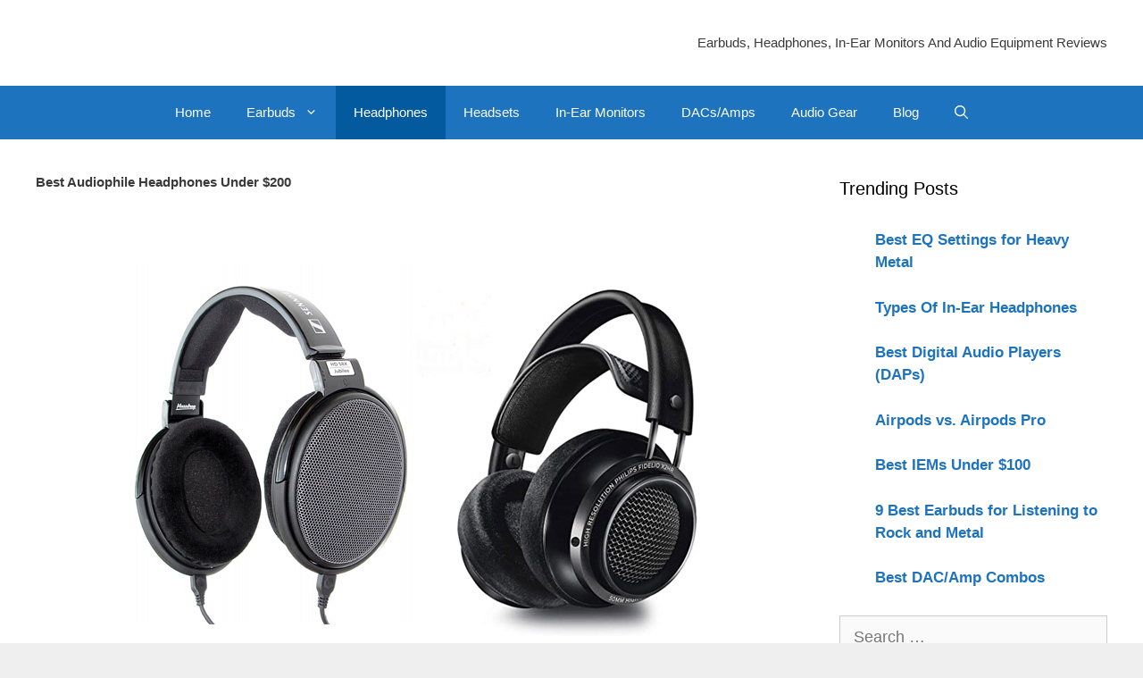

--- FILE ---
content_type: text/html; charset=UTF-8
request_url: https://wearableinear.com/best-audiophile-headphones-under-200/
body_size: 20935
content:
<!DOCTYPE html><html lang="en-US"><head><meta charset="UTF-8"><meta name='robots' content='index, follow, max-image-preview:large, max-snippet:-1, max-video-preview:-1' /><meta name="viewport" content="width=device-width, initial-scale=1"> <!-- This site is optimized with the Yoast SEO plugin v24.5 - https://yoast.com/wordpress/plugins/seo/ --><title>Best Audiophile Headphones Under $200</title><meta name="description" content="Find out the best open-back and closed-back audiophile grade headphones from different brands in the sub $200 price range." /><link rel="canonical" href="https://wearableinear.com/best-audiophile-headphones-under-200/" /><meta property="og:locale" content="en_US" /><meta property="og:type" content="article" /><meta property="og:title" content="Best Audiophile Headphones Under $200" /><meta property="og:description" content="Find out the best open-back and closed-back audiophile grade headphones from different brands in the sub $200 price range." /><meta property="og:url" content="https://wearableinear.com/best-audiophile-headphones-under-200/" /><meta property="og:site_name" content="Wearable In Ear" /><meta property="article:publisher" content="https://www.facebook.com/Wearableinear" /><meta property="article:published_time" content="2021-01-24T15:28:57+00:00" /><meta property="article:modified_time" content="2021-01-24T15:39:44+00:00" /><meta property="og:image" content="https://wearableinear.com/wp-content/uploads/2021/01/3.jpg" /><meta property="og:image:width" content="750" /><meta property="og:image:height" content="500" /><meta property="og:image:type" content="image/jpeg" /><meta name="author" content="Stephen Menor" /><meta name="twitter:card" content="summary_large_image" /><meta name="twitter:label1" content="Written by" /><meta name="twitter:data1" content="Stephen Menor" /><meta name="twitter:label2" content="Est. reading time" /><meta name="twitter:data2" content="12 minutes" /> <script type="application/ld+json" class="yoast-schema-graph">{"@context":"https://schema.org","@graph":[{"@type":"Article","@id":"https://wearableinear.com/best-audiophile-headphones-under-200/#article","isPartOf":{"@id":"https://wearableinear.com/best-audiophile-headphones-under-200/"},"author":{"name":"Stephen Menor","@id":"https://wearableinear.com/#/schema/person/c6c06ee724bd1e345461503226f5db11"},"headline":"Best Audiophile Headphones Under $200","datePublished":"2021-01-24T15:28:57+00:00","dateModified":"2021-01-24T15:39:44+00:00","mainEntityOfPage":{"@id":"https://wearableinear.com/best-audiophile-headphones-under-200/"},"wordCount":2393,"commentCount":0,"publisher":{"@id":"https://wearableinear.com/#organization"},"image":{"@id":"https://wearableinear.com/best-audiophile-headphones-under-200/#primaryimage"},"thumbnailUrl":"https://wearableinear.com/wp-content/uploads/2021/01/3.jpg","articleSection":["Headphone Reviews"],"inLanguage":"en-US","potentialAction":[{"@type":"CommentAction","name":"Comment","target":["https://wearableinear.com/best-audiophile-headphones-under-200/#respond"]}]},{"@type":"WebPage","@id":"https://wearableinear.com/best-audiophile-headphones-under-200/","url":"https://wearableinear.com/best-audiophile-headphones-under-200/","name":"Best Audiophile Headphones Under $200","isPartOf":{"@id":"https://wearableinear.com/#website"},"primaryImageOfPage":{"@id":"https://wearableinear.com/best-audiophile-headphones-under-200/#primaryimage"},"image":{"@id":"https://wearableinear.com/best-audiophile-headphones-under-200/#primaryimage"},"thumbnailUrl":"https://wearableinear.com/wp-content/uploads/2021/01/3.jpg","datePublished":"2021-01-24T15:28:57+00:00","dateModified":"2021-01-24T15:39:44+00:00","description":"Find out the best open-back and closed-back audiophile grade headphones from different brands in the sub $200 price range.","breadcrumb":{"@id":"https://wearableinear.com/best-audiophile-headphones-under-200/#breadcrumb"},"inLanguage":"en-US","potentialAction":[{"@type":"ReadAction","target":["https://wearableinear.com/best-audiophile-headphones-under-200/"]}]},{"@type":"ImageObject","inLanguage":"en-US","@id":"https://wearableinear.com/best-audiophile-headphones-under-200/#primaryimage","url":"https://wearableinear.com/wp-content/uploads/2021/01/3.jpg","contentUrl":"https://wearableinear.com/wp-content/uploads/2021/01/3.jpg","width":750,"height":500},{"@type":"BreadcrumbList","@id":"https://wearableinear.com/best-audiophile-headphones-under-200/#breadcrumb","itemListElement":[{"@type":"ListItem","position":1,"name":"Home","item":"https://wearableinear.com/"},{"@type":"ListItem","position":2,"name":"Best Audiophile Headphones Under $200"}]},{"@type":"WebSite","@id":"https://wearableinear.com/#website","url":"https://wearableinear.com/","name":"Wearable In Ear","description":"Earbuds, Headphones, In-ear Monitors and Audio Equipment Reviews","publisher":{"@id":"https://wearableinear.com/#organization"},"potentialAction":[{"@type":"SearchAction","target":{"@type":"EntryPoint","urlTemplate":"https://wearableinear.com/?s={search_term_string}"},"query-input":{"@type":"PropertyValueSpecification","valueRequired":true,"valueName":"search_term_string"}}],"inLanguage":"en-US"},{"@type":"Organization","@id":"https://wearableinear.com/#organization","name":"Wearable In Ear","url":"https://wearableinear.com/","logo":{"@type":"ImageObject","inLanguage":"en-US","@id":"https://wearableinear.com/#/schema/logo/image/","url":"https://wearableinear.com/wp-content/uploads/2024/04/302489933_498155008984154_974002834048293855_n.jpg","contentUrl":"https://wearableinear.com/wp-content/uploads/2024/04/302489933_498155008984154_974002834048293855_n.jpg","width":768,"height":768,"caption":"Wearable In Ear"},"image":{"@id":"https://wearableinear.com/#/schema/logo/image/"},"sameAs":["https://www.facebook.com/Wearableinear"]},{"@type":"Person","@id":"https://wearableinear.com/#/schema/person/c6c06ee724bd1e345461503226f5db11","name":"Stephen Menor","description":"Stephen is a musician, cinematographer, and headphone enthusiast who is passionate about reviewing audio equipment. He has been playing guitar for at least a decade, which introduced him to professional recording equipment such as headphones and in-ear monitors. With the help of reviews and online content, he was able to learn the ins and outs of the hobby. His goal is to give back to the community by providing quality content to help others enjoy the beautiful (and expensive) world of audio. Favorite Headphones: Sennheiser HD660s","url":"https://wearableinear.com/author/stephenm/"}]}</script> <!-- / Yoast SEO plugin. --><link rel='dns-prefetch' href='//www.googletagmanager.com' /><link rel='dns-prefetch' href='//pagead2.googlesyndication.com' /><link rel="alternate" type="application/rss+xml" title="Wearable In Ear &raquo; Feed" href="https://wearableinear.com/feed/" /><link rel="alternate" type="application/rss+xml" title="Wearable In Ear &raquo; Comments Feed" href="https://wearableinear.com/comments/feed/" /><link rel="alternate" type="application/rss+xml" title="Wearable In Ear &raquo; Best Audiophile Headphones Under $200 Comments Feed" href="https://wearableinear.com/best-audiophile-headphones-under-200/feed/" /><link rel='stylesheet' id='wp-block-library-css' href='https://wearableinear.com/wp-includes/css/dist/block-library/style.min.css' media='all' /> <style id='classic-theme-styles-inline-css'> /*! This file is auto-generated */
.wp-block-button__link{color:#fff;background-color:#32373c;border-radius:9999px;box-shadow:none;text-decoration:none;padding:calc(.667em + 2px) calc(1.333em + 2px);font-size:1.125em}.wp-block-file__button{background:#32373c;color:#fff;text-decoration:none} </style> <style id='global-styles-inline-css'> body{--wp--preset--color--black: #000000;--wp--preset--color--cyan-bluish-gray: #abb8c3;--wp--preset--color--white: #ffffff;--wp--preset--color--pale-pink: #f78da7;--wp--preset--color--vivid-red: #cf2e2e;--wp--preset--color--luminous-vivid-orange: #ff6900;--wp--preset--color--luminous-vivid-amber: #fcb900;--wp--preset--color--light-green-cyan: #7bdcb5;--wp--preset--color--vivid-green-cyan: #00d084;--wp--preset--color--pale-cyan-blue: #8ed1fc;--wp--preset--color--vivid-cyan-blue: #0693e3;--wp--preset--color--vivid-purple: #9b51e0;--wp--preset--color--contrast: var(--contrast);--wp--preset--color--contrast-2: var(--contrast-2);--wp--preset--color--contrast-3: var(--contrast-3);--wp--preset--color--base: var(--base);--wp--preset--color--base-2: var(--base-2);--wp--preset--color--base-3: var(--base-3);--wp--preset--color--accent: var(--accent);--wp--preset--gradient--vivid-cyan-blue-to-vivid-purple: linear-gradient(135deg,rgba(6,147,227,1) 0%,rgb(155,81,224) 100%);--wp--preset--gradient--light-green-cyan-to-vivid-green-cyan: linear-gradient(135deg,rgb(122,220,180) 0%,rgb(0,208,130) 100%);--wp--preset--gradient--luminous-vivid-amber-to-luminous-vivid-orange: linear-gradient(135deg,rgba(252,185,0,1) 0%,rgba(255,105,0,1) 100%);--wp--preset--gradient--luminous-vivid-orange-to-vivid-red: linear-gradient(135deg,rgba(255,105,0,1) 0%,rgb(207,46,46) 100%);--wp--preset--gradient--very-light-gray-to-cyan-bluish-gray: linear-gradient(135deg,rgb(238,238,238) 0%,rgb(169,184,195) 100%);--wp--preset--gradient--cool-to-warm-spectrum: linear-gradient(135deg,rgb(74,234,220) 0%,rgb(151,120,209) 20%,rgb(207,42,186) 40%,rgb(238,44,130) 60%,rgb(251,105,98) 80%,rgb(254,248,76) 100%);--wp--preset--gradient--blush-light-purple: linear-gradient(135deg,rgb(255,206,236) 0%,rgb(152,150,240) 100%);--wp--preset--gradient--blush-bordeaux: linear-gradient(135deg,rgb(254,205,165) 0%,rgb(254,45,45) 50%,rgb(107,0,62) 100%);--wp--preset--gradient--luminous-dusk: linear-gradient(135deg,rgb(255,203,112) 0%,rgb(199,81,192) 50%,rgb(65,88,208) 100%);--wp--preset--gradient--pale-ocean: linear-gradient(135deg,rgb(255,245,203) 0%,rgb(182,227,212) 50%,rgb(51,167,181) 100%);--wp--preset--gradient--electric-grass: linear-gradient(135deg,rgb(202,248,128) 0%,rgb(113,206,126) 100%);--wp--preset--gradient--midnight: linear-gradient(135deg,rgb(2,3,129) 0%,rgb(40,116,252) 100%);--wp--preset--font-size--small: 13px;--wp--preset--font-size--medium: 20px;--wp--preset--font-size--large: 36px;--wp--preset--font-size--x-large: 42px;--wp--preset--spacing--20: 0.44rem;--wp--preset--spacing--30: 0.67rem;--wp--preset--spacing--40: 1rem;--wp--preset--spacing--50: 1.5rem;--wp--preset--spacing--60: 2.25rem;--wp--preset--spacing--70: 3.38rem;--wp--preset--spacing--80: 5.06rem;--wp--preset--shadow--natural: 6px 6px 9px rgba(0, 0, 0, 0.2);--wp--preset--shadow--deep: 12px 12px 50px rgba(0, 0, 0, 0.4);--wp--preset--shadow--sharp: 6px 6px 0px rgba(0, 0, 0, 0.2);--wp--preset--shadow--outlined: 6px 6px 0px -3px rgba(255, 255, 255, 1), 6px 6px rgba(0, 0, 0, 1);--wp--preset--shadow--crisp: 6px 6px 0px rgba(0, 0, 0, 1);}:where(.is-layout-flex){gap: 0.5em;}:where(.is-layout-grid){gap: 0.5em;}body .is-layout-flex{display: flex;}body .is-layout-flex{flex-wrap: wrap;align-items: center;}body .is-layout-flex > *{margin: 0;}body .is-layout-grid{display: grid;}body .is-layout-grid > *{margin: 0;}:where(.wp-block-columns.is-layout-flex){gap: 2em;}:where(.wp-block-columns.is-layout-grid){gap: 2em;}:where(.wp-block-post-template.is-layout-flex){gap: 1.25em;}:where(.wp-block-post-template.is-layout-grid){gap: 1.25em;}.has-black-color{color: var(--wp--preset--color--black) !important;}.has-cyan-bluish-gray-color{color: var(--wp--preset--color--cyan-bluish-gray) !important;}.has-white-color{color: var(--wp--preset--color--white) !important;}.has-pale-pink-color{color: var(--wp--preset--color--pale-pink) !important;}.has-vivid-red-color{color: var(--wp--preset--color--vivid-red) !important;}.has-luminous-vivid-orange-color{color: var(--wp--preset--color--luminous-vivid-orange) !important;}.has-luminous-vivid-amber-color{color: var(--wp--preset--color--luminous-vivid-amber) !important;}.has-light-green-cyan-color{color: var(--wp--preset--color--light-green-cyan) !important;}.has-vivid-green-cyan-color{color: var(--wp--preset--color--vivid-green-cyan) !important;}.has-pale-cyan-blue-color{color: var(--wp--preset--color--pale-cyan-blue) !important;}.has-vivid-cyan-blue-color{color: var(--wp--preset--color--vivid-cyan-blue) !important;}.has-vivid-purple-color{color: var(--wp--preset--color--vivid-purple) !important;}.has-black-background-color{background-color: var(--wp--preset--color--black) !important;}.has-cyan-bluish-gray-background-color{background-color: var(--wp--preset--color--cyan-bluish-gray) !important;}.has-white-background-color{background-color: var(--wp--preset--color--white) !important;}.has-pale-pink-background-color{background-color: var(--wp--preset--color--pale-pink) !important;}.has-vivid-red-background-color{background-color: var(--wp--preset--color--vivid-red) !important;}.has-luminous-vivid-orange-background-color{background-color: var(--wp--preset--color--luminous-vivid-orange) !important;}.has-luminous-vivid-amber-background-color{background-color: var(--wp--preset--color--luminous-vivid-amber) !important;}.has-light-green-cyan-background-color{background-color: var(--wp--preset--color--light-green-cyan) !important;}.has-vivid-green-cyan-background-color{background-color: var(--wp--preset--color--vivid-green-cyan) !important;}.has-pale-cyan-blue-background-color{background-color: var(--wp--preset--color--pale-cyan-blue) !important;}.has-vivid-cyan-blue-background-color{background-color: var(--wp--preset--color--vivid-cyan-blue) !important;}.has-vivid-purple-background-color{background-color: var(--wp--preset--color--vivid-purple) !important;}.has-black-border-color{border-color: var(--wp--preset--color--black) !important;}.has-cyan-bluish-gray-border-color{border-color: var(--wp--preset--color--cyan-bluish-gray) !important;}.has-white-border-color{border-color: var(--wp--preset--color--white) !important;}.has-pale-pink-border-color{border-color: var(--wp--preset--color--pale-pink) !important;}.has-vivid-red-border-color{border-color: var(--wp--preset--color--vivid-red) !important;}.has-luminous-vivid-orange-border-color{border-color: var(--wp--preset--color--luminous-vivid-orange) !important;}.has-luminous-vivid-amber-border-color{border-color: var(--wp--preset--color--luminous-vivid-amber) !important;}.has-light-green-cyan-border-color{border-color: var(--wp--preset--color--light-green-cyan) !important;}.has-vivid-green-cyan-border-color{border-color: var(--wp--preset--color--vivid-green-cyan) !important;}.has-pale-cyan-blue-border-color{border-color: var(--wp--preset--color--pale-cyan-blue) !important;}.has-vivid-cyan-blue-border-color{border-color: var(--wp--preset--color--vivid-cyan-blue) !important;}.has-vivid-purple-border-color{border-color: var(--wp--preset--color--vivid-purple) !important;}.has-vivid-cyan-blue-to-vivid-purple-gradient-background{background: var(--wp--preset--gradient--vivid-cyan-blue-to-vivid-purple) !important;}.has-light-green-cyan-to-vivid-green-cyan-gradient-background{background: var(--wp--preset--gradient--light-green-cyan-to-vivid-green-cyan) !important;}.has-luminous-vivid-amber-to-luminous-vivid-orange-gradient-background{background: var(--wp--preset--gradient--luminous-vivid-amber-to-luminous-vivid-orange) !important;}.has-luminous-vivid-orange-to-vivid-red-gradient-background{background: var(--wp--preset--gradient--luminous-vivid-orange-to-vivid-red) !important;}.has-very-light-gray-to-cyan-bluish-gray-gradient-background{background: var(--wp--preset--gradient--very-light-gray-to-cyan-bluish-gray) !important;}.has-cool-to-warm-spectrum-gradient-background{background: var(--wp--preset--gradient--cool-to-warm-spectrum) !important;}.has-blush-light-purple-gradient-background{background: var(--wp--preset--gradient--blush-light-purple) !important;}.has-blush-bordeaux-gradient-background{background: var(--wp--preset--gradient--blush-bordeaux) !important;}.has-luminous-dusk-gradient-background{background: var(--wp--preset--gradient--luminous-dusk) !important;}.has-pale-ocean-gradient-background{background: var(--wp--preset--gradient--pale-ocean) !important;}.has-electric-grass-gradient-background{background: var(--wp--preset--gradient--electric-grass) !important;}.has-midnight-gradient-background{background: var(--wp--preset--gradient--midnight) !important;}.has-small-font-size{font-size: var(--wp--preset--font-size--small) !important;}.has-medium-font-size{font-size: var(--wp--preset--font-size--medium) !important;}.has-large-font-size{font-size: var(--wp--preset--font-size--large) !important;}.has-x-large-font-size{font-size: var(--wp--preset--font-size--x-large) !important;}
.wp-block-navigation a:where(:not(.wp-element-button)){color: inherit;}
:where(.wp-block-post-template.is-layout-flex){gap: 1.25em;}:where(.wp-block-post-template.is-layout-grid){gap: 1.25em;}
:where(.wp-block-columns.is-layout-flex){gap: 2em;}:where(.wp-block-columns.is-layout-grid){gap: 2em;}
.wp-block-pullquote{font-size: 1.5em;line-height: 1.6;} </style><link rel='stylesheet' id='toc-screen-css' href='https://wearableinear.com/wp-content/plugins/table-of-contents-plus/screen.min.css' media='all' /><link rel='stylesheet' id='generate-style-css' href='https://wearableinear.com/wp-content/themes/generatepress/assets/css/all.min.css' media='all' /> <style id='generate-style-inline-css'> @media (max-width:768px){}
body{background-color:#efefef;color:#3a3a3a;}a{color:#1e73be;}a:hover, a:focus, a:active{color:#000000;}body .grid-container{max-width:1500px;}.wp-block-group__inner-container{max-width:1500px;margin-left:auto;margin-right:auto;}.site-header .header-image{width:530px;}.generate-back-to-top{font-size:20px;border-radius:3px;position:fixed;bottom:30px;right:30px;line-height:40px;width:40px;text-align:center;z-index:10;transition:opacity 300ms ease-in-out;opacity:0.1;transform:translateY(1000px);}.generate-back-to-top__show{opacity:1;transform:translateY(0);}.navigation-search{position:absolute;left:-99999px;pointer-events:none;visibility:hidden;z-index:20;width:100%;top:0;transition:opacity 100ms ease-in-out;opacity:0;}.navigation-search.nav-search-active{left:0;right:0;pointer-events:auto;visibility:visible;opacity:1;}.navigation-search input[type="search"]{outline:0;border:0;vertical-align:bottom;line-height:1;opacity:0.9;width:100%;z-index:20;border-radius:0;-webkit-appearance:none;height:60px;}.navigation-search input::-ms-clear{display:none;width:0;height:0;}.navigation-search input::-ms-reveal{display:none;width:0;height:0;}.navigation-search input::-webkit-search-decoration, .navigation-search input::-webkit-search-cancel-button, .navigation-search input::-webkit-search-results-button, .navigation-search input::-webkit-search-results-decoration{display:none;}.main-navigation li.search-item{z-index:21;}li.search-item.active{transition:opacity 100ms ease-in-out;}.nav-left-sidebar .main-navigation li.search-item.active,.nav-right-sidebar .main-navigation li.search-item.active{width:auto;display:inline-block;float:right;}.gen-sidebar-nav .navigation-search{top:auto;bottom:0;}:root{--contrast:#ff2020;--contrast-2:#575760;--contrast-3:#b2b2be;--base:#f0f0f0;--base-2:#f7f8f9;--base-3:#ffffff;--accent:#1e73be;}:root .has-contrast-color{color:var(--contrast);}:root .has-contrast-background-color{background-color:var(--contrast);}:root .has-contrast-2-color{color:var(--contrast-2);}:root .has-contrast-2-background-color{background-color:var(--contrast-2);}:root .has-contrast-3-color{color:var(--contrast-3);}:root .has-contrast-3-background-color{background-color:var(--contrast-3);}:root .has-base-color{color:var(--base);}:root .has-base-background-color{background-color:var(--base);}:root .has-base-2-color{color:var(--base-2);}:root .has-base-2-background-color{background-color:var(--base-2);}:root .has-base-3-color{color:var(--base-3);}:root .has-base-3-background-color{background-color:var(--base-3);}:root .has-accent-color{color:var(--accent);}:root .has-accent-background-color{background-color:var(--accent);}body, button, input, select, textarea{font-family:Segoe UI, Helvetica Neue, Helvetica, sans-serif;font-size:18px;}body{line-height:1.5;}.entry-content > [class*="wp-block-"]:not(:last-child):not(.wp-block-heading){margin-bottom:1.5em;}.main-title{font-family:Verdana, Geneva, sans-serif;font-size:45px;}.main-navigation a, .menu-toggle{font-family:Verdana, Geneva, sans-serif;}.main-navigation .main-nav ul ul li a{font-size:14px;}.widget-title{font-family:Verdana, Geneva, sans-serif;}.sidebar .widget, .footer-widgets .widget{font-size:17px;}button:not(.menu-toggle),html input[type="button"],input[type="reset"],input[type="submit"],.button,.wp-block-button .wp-block-button__link{font-family:Verdana, Geneva, sans-serif;}h1{font-family:Verdana, Geneva, sans-serif;font-weight:300;text-transform:capitalize;font-size:15px;line-height:1.1em;margin-bottom:0px;}h2{font-weight:300;font-size:30px;}h3{font-size:20px;}h4{font-size:inherit;}h5{font-size:inherit;}.site-info{font-family:Verdana, Geneva, sans-serif;}@media (max-width:768px){.main-title{font-size:30px;}h1{font-size:30px;}h2{font-size:25px;}}.top-bar{background-color:#636363;color:#ffffff;}.top-bar a{color:#ffffff;}.top-bar a:hover{color:#303030;}.site-header{background-color:#ffffff;color:#3a3a3a;}.site-header a{color:#3a3a3a;}.main-title a,.main-title a:hover{color:#222222;}.site-description{color:#757575;}.main-navigation,.main-navigation ul ul{background-color:#1e73be;}.main-navigation .main-nav ul li a, .main-navigation .menu-toggle, .main-navigation .menu-bar-items{color:#ffffff;}.main-navigation .main-nav ul li:not([class*="current-menu-"]):hover > a, .main-navigation .main-nav ul li:not([class*="current-menu-"]):focus > a, .main-navigation .main-nav ul li.sfHover:not([class*="current-menu-"]) > a, .main-navigation .menu-bar-item:hover > a, .main-navigation .menu-bar-item.sfHover > a{color:#ffffff;background-color:#035a9e;}button.menu-toggle:hover,button.menu-toggle:focus,.main-navigation .mobile-bar-items a,.main-navigation .mobile-bar-items a:hover,.main-navigation .mobile-bar-items a:focus{color:#ffffff;}.main-navigation .main-nav ul li[class*="current-menu-"] > a{color:#ffffff;background-color:#035a9e;}.navigation-search input[type="search"],.navigation-search input[type="search"]:active, .navigation-search input[type="search"]:focus, .main-navigation .main-nav ul li.search-item.active > a, .main-navigation .menu-bar-items .search-item.active > a{color:#ffffff;background-color:#035a9e;}.main-navigation ul ul{background-color:#035a9e;}.main-navigation .main-nav ul ul li a{color:#ffffff;}.main-navigation .main-nav ul ul li:not([class*="current-menu-"]):hover > a,.main-navigation .main-nav ul ul li:not([class*="current-menu-"]):focus > a, .main-navigation .main-nav ul ul li.sfHover:not([class*="current-menu-"]) > a{color:#bbd2e8;background-color:#035a9e;}.main-navigation .main-nav ul ul li[class*="current-menu-"] > a{color:#bbd2e8;background-color:#035a9e;}.separate-containers .inside-article, .separate-containers .comments-area, .separate-containers .page-header, .one-container .container, .separate-containers .paging-navigation, .inside-page-header{background-color:#ffffff;}.entry-meta{color:#595959;}.entry-meta a{color:#595959;}.entry-meta a:hover{color:#1e73be;}.sidebar .widget{background-color:#ffffff;}.sidebar .widget .widget-title{color:#000000;}.footer-widgets{background-color:#ffffff;}.footer-widgets .widget-title{color:#000000;}.site-info{color:#ffffff;background-color:#1e73be;}.site-info a{color:#ffffff;}.site-info a:hover{color:#606060;}.footer-bar .widget_nav_menu .current-menu-item a{color:#606060;}input[type="text"],input[type="email"],input[type="url"],input[type="password"],input[type="search"],input[type="tel"],input[type="number"],textarea,select{color:#666666;background-color:#fafafa;border-color:#cccccc;}input[type="text"]:focus,input[type="email"]:focus,input[type="url"]:focus,input[type="password"]:focus,input[type="search"]:focus,input[type="tel"]:focus,input[type="number"]:focus,textarea:focus,select:focus{color:#666666;background-color:#ffffff;border-color:#bfbfbf;}button,html input[type="button"],input[type="reset"],input[type="submit"],a.button,a.wp-block-button__link:not(.has-background){color:#ffffff;background-color:#666666;}button:hover,html input[type="button"]:hover,input[type="reset"]:hover,input[type="submit"]:hover,a.button:hover,button:focus,html input[type="button"]:focus,input[type="reset"]:focus,input[type="submit"]:focus,a.button:focus,a.wp-block-button__link:not(.has-background):active,a.wp-block-button__link:not(.has-background):focus,a.wp-block-button__link:not(.has-background):hover{color:#ffffff;background-color:#3f3f3f;}a.generate-back-to-top{background-color:rgba( 0,0,0,0.4 );color:#ffffff;}a.generate-back-to-top:hover,a.generate-back-to-top:focus{background-color:rgba( 0,0,0,0.6 );color:#ffffff;}:root{--gp-search-modal-bg-color:var(--base-3);--gp-search-modal-text-color:var(--contrast);--gp-search-modal-overlay-bg-color:rgba(0,0,0,0.2);}@media (max-width:768px){.main-navigation .menu-bar-item:hover > a, .main-navigation .menu-bar-item.sfHover > a{background:none;color:#ffffff;}}.inside-top-bar{padding:10px;}.inside-header{padding:40px;}.site-main .wp-block-group__inner-container{padding:40px;}.entry-content .alignwide, body:not(.no-sidebar) .entry-content .alignfull{margin-left:-40px;width:calc(100% + 80px);max-width:calc(100% + 80px);}.rtl .menu-item-has-children .dropdown-menu-toggle{padding-left:20px;}.rtl .main-navigation .main-nav ul li.menu-item-has-children > a{padding-right:20px;}.site-info{padding:20px;}@media (max-width:768px){.separate-containers .inside-article, .separate-containers .comments-area, .separate-containers .page-header, .separate-containers .paging-navigation, .one-container .site-content, .inside-page-header{padding:30px;}.site-main .wp-block-group__inner-container{padding:30px;}.site-info{padding-right:10px;padding-left:10px;}.entry-content .alignwide, body:not(.no-sidebar) .entry-content .alignfull{margin-left:-30px;width:calc(100% + 60px);max-width:calc(100% + 60px);}}.one-container .sidebar .widget{padding:0px;}/* End cached CSS */@media (max-width:768px){.main-navigation .menu-toggle,.main-navigation .mobile-bar-items,.sidebar-nav-mobile:not(#sticky-placeholder){display:block;}.main-navigation ul,.gen-sidebar-nav{display:none;}[class*="nav-float-"] .site-header .inside-header > *{float:none;clear:both;}}
.dynamic-author-image-rounded{border-radius:100%;}.dynamic-featured-image, .dynamic-author-image{vertical-align:middle;}.one-container.blog .dynamic-content-template:not(:last-child), .one-container.archive .dynamic-content-template:not(:last-child){padding-bottom:0px;}.dynamic-entry-excerpt > p:last-child{margin-bottom:0px;}
h1.entry-title{font-weight:bold;text-transform:capitalize;} </style> <script src="https://wearableinear.com/wp-includes/js/jquery/jquery.min.js" id="jquery-core-js"></script> <script src="https://wearableinear.com/wp-includes/js/jquery/jquery-migrate.min.js" id="jquery-migrate-js"></script> <script id="wpstg-global-js-extra"> var wpstg = {"nonce":"9e93ba8414"}; </script> <script src="https://wearableinear.com/wp-content/uploads/siteground-optimizer-assets/wpstg-global.min.js" id="wpstg-global-js"></script><link rel="https://api.w.org/" href="https://wearableinear.com/wp-json/" /><link rel="alternate" type="application/json" href="https://wearableinear.com/wp-json/wp/v2/posts/11471" /><link rel="EditURI" type="application/rsd+xml" title="RSD" href="https://wearableinear.com/xmlrpc.php?rsd" /><link rel='shortlink' href='https://wearableinear.com/?p=11471' /><link rel="alternate" type="application/json+oembed" href="https://wearableinear.com/wp-json/oembed/1.0/embed?url=https%3A%2F%2Fwearableinear.com%2Fbest-audiophile-headphones-under-200%2F" /><link rel="alternate" type="text/xml+oembed" href="https://wearableinear.com/wp-json/oembed/1.0/embed?url=https%3A%2F%2Fwearableinear.com%2Fbest-audiophile-headphones-under-200%2F&#038;format=xml" /><meta name="generator" content="Site Kit by Google 1.170.0" /><!-- HFCM by 99 Robots - Snippet # 1: Adsense Code Snippet --> <script async src="https://pagead2.googlesyndication.com/pagead/js/adsbygoogle.js?client=ca-pub-6033887361613137"
 crossorigin="anonymous"></script> <!-- /end HFCM by 99 Robots --> <!-- Google tag (gtag.js) --> <script async src="https://www.googletagmanager.com/gtag/js?id=G-G42ZPK8FB4"></script> <script> window.dataLayer = window.dataLayer || [];
 function gtag(){dataLayer.push(arguments);}
 gtag('js', new Date());
 gtag('config', 'G-G42ZPK8FB4'); </script><meta name="google-site-verification" content="OfA4rBlr6dRXYp6Wl0LGIzIvJZkpNT3EV_u9i9t15Uo" /><link rel="pingback" href="https://wearableinear.com/xmlrpc.php"> <!-- Google AdSense meta tags added by Site Kit --><meta name="google-adsense-platform-account" content="ca-host-pub-2644536267352236"><meta name="google-adsense-platform-domain" content="sitekit.withgoogle.com"> <!-- End Google AdSense meta tags added by Site Kit --> <!-- Google AdSense snippet added by Site Kit --> <script async src="https://pagead2.googlesyndication.com/pagead/js/adsbygoogle.js?client=ca-pub-6033887361613137&amp;host=ca-host-pub-2644536267352236" crossorigin="anonymous"></script> <!-- End Google AdSense snippet added by Site Kit --> <style type="text/css">.saboxplugin-wrap{-webkit-box-sizing:border-box;-moz-box-sizing:border-box;-ms-box-sizing:border-box;box-sizing:border-box;border:1px solid #eee;width:100%;clear:both;display:block;overflow:hidden;word-wrap:break-word;position:relative}.saboxplugin-wrap .saboxplugin-gravatar{float:left;padding:0 20px 20px 20px}.saboxplugin-wrap .saboxplugin-gravatar img{max-width:100px;height:auto;border-radius:0;}.saboxplugin-wrap .saboxplugin-authorname{font-size:18px;line-height:1;margin:20px 0 0 20px;display:block}.saboxplugin-wrap .saboxplugin-authorname a{text-decoration:none}.saboxplugin-wrap .saboxplugin-authorname a:focus{outline:0}.saboxplugin-wrap .saboxplugin-desc{display:block;margin:5px 20px}.saboxplugin-wrap .saboxplugin-desc a{text-decoration:underline}.saboxplugin-wrap .saboxplugin-desc p{margin:5px 0 12px}.saboxplugin-wrap .saboxplugin-web{margin:0 20px 15px;text-align:left}.saboxplugin-wrap .sab-web-position{text-align:right}.saboxplugin-wrap .saboxplugin-web a{color:#ccc;text-decoration:none}.saboxplugin-wrap .saboxplugin-socials{position:relative;display:block;background:#fcfcfc;padding:5px;border-top:1px solid #eee}.saboxplugin-wrap .saboxplugin-socials a svg{width:20px;height:20px}.saboxplugin-wrap .saboxplugin-socials a svg .st2{fill:#fff; transform-origin:center center;}.saboxplugin-wrap .saboxplugin-socials a svg .st1{fill:rgba(0,0,0,.3)}.saboxplugin-wrap .saboxplugin-socials a:hover{opacity:.8;-webkit-transition:opacity .4s;-moz-transition:opacity .4s;-o-transition:opacity .4s;transition:opacity .4s;box-shadow:none!important;-webkit-box-shadow:none!important}.saboxplugin-wrap .saboxplugin-socials .saboxplugin-icon-color{box-shadow:none;padding:0;border:0;-webkit-transition:opacity .4s;-moz-transition:opacity .4s;-o-transition:opacity .4s;transition:opacity .4s;display:inline-block;color:#fff;font-size:0;text-decoration:inherit;margin:5px;-webkit-border-radius:0;-moz-border-radius:0;-ms-border-radius:0;-o-border-radius:0;border-radius:0;overflow:hidden}.saboxplugin-wrap .saboxplugin-socials .saboxplugin-icon-grey{text-decoration:inherit;box-shadow:none;position:relative;display:-moz-inline-stack;display:inline-block;vertical-align:middle;zoom:1;margin:10px 5px;color:#444;fill:#444}.clearfix:after,.clearfix:before{content:' ';display:table;line-height:0;clear:both}.ie7 .clearfix{zoom:1}.saboxplugin-socials.sabox-colored .saboxplugin-icon-color .sab-twitch{border-color:#38245c}.saboxplugin-socials.sabox-colored .saboxplugin-icon-color .sab-behance{border-color:#003eb0}.saboxplugin-socials.sabox-colored .saboxplugin-icon-color .sab-deviantart{border-color:#036824}.saboxplugin-socials.sabox-colored .saboxplugin-icon-color .sab-digg{border-color:#00327c}.saboxplugin-socials.sabox-colored .saboxplugin-icon-color .sab-dribbble{border-color:#ba1655}.saboxplugin-socials.sabox-colored .saboxplugin-icon-color .sab-facebook{border-color:#1e2e4f}.saboxplugin-socials.sabox-colored .saboxplugin-icon-color .sab-flickr{border-color:#003576}.saboxplugin-socials.sabox-colored .saboxplugin-icon-color .sab-github{border-color:#264874}.saboxplugin-socials.sabox-colored .saboxplugin-icon-color .sab-google{border-color:#0b51c5}.saboxplugin-socials.sabox-colored .saboxplugin-icon-color .sab-html5{border-color:#902e13}.saboxplugin-socials.sabox-colored .saboxplugin-icon-color .sab-instagram{border-color:#1630aa}.saboxplugin-socials.sabox-colored .saboxplugin-icon-color .sab-linkedin{border-color:#00344f}.saboxplugin-socials.sabox-colored .saboxplugin-icon-color .sab-pinterest{border-color:#5b040e}.saboxplugin-socials.sabox-colored .saboxplugin-icon-color .sab-reddit{border-color:#992900}.saboxplugin-socials.sabox-colored .saboxplugin-icon-color .sab-rss{border-color:#a43b0a}.saboxplugin-socials.sabox-colored .saboxplugin-icon-color .sab-sharethis{border-color:#5d8420}.saboxplugin-socials.sabox-colored .saboxplugin-icon-color .sab-soundcloud{border-color:#995200}.saboxplugin-socials.sabox-colored .saboxplugin-icon-color .sab-spotify{border-color:#0f612c}.saboxplugin-socials.sabox-colored .saboxplugin-icon-color .sab-stackoverflow{border-color:#a95009}.saboxplugin-socials.sabox-colored .saboxplugin-icon-color .sab-steam{border-color:#006388}.saboxplugin-socials.sabox-colored .saboxplugin-icon-color .sab-user_email{border-color:#b84e05}.saboxplugin-socials.sabox-colored .saboxplugin-icon-color .sab-tumblr{border-color:#10151b}.saboxplugin-socials.sabox-colored .saboxplugin-icon-color .sab-twitter{border-color:#0967a0}.saboxplugin-socials.sabox-colored .saboxplugin-icon-color .sab-vimeo{border-color:#0d7091}.saboxplugin-socials.sabox-colored .saboxplugin-icon-color .sab-windows{border-color:#003f71}.saboxplugin-socials.sabox-colored .saboxplugin-icon-color .sab-whatsapp{border-color:#003f71}.saboxplugin-socials.sabox-colored .saboxplugin-icon-color .sab-wordpress{border-color:#0f3647}.saboxplugin-socials.sabox-colored .saboxplugin-icon-color .sab-yahoo{border-color:#14002d}.saboxplugin-socials.sabox-colored .saboxplugin-icon-color .sab-youtube{border-color:#900}.saboxplugin-socials.sabox-colored .saboxplugin-icon-color .sab-xing{border-color:#000202}.saboxplugin-socials.sabox-colored .saboxplugin-icon-color .sab-mixcloud{border-color:#2475a0}.saboxplugin-socials.sabox-colored .saboxplugin-icon-color .sab-vk{border-color:#243549}.saboxplugin-socials.sabox-colored .saboxplugin-icon-color .sab-medium{border-color:#00452c}.saboxplugin-socials.sabox-colored .saboxplugin-icon-color .sab-quora{border-color:#420e00}.saboxplugin-socials.sabox-colored .saboxplugin-icon-color .sab-meetup{border-color:#9b181c}.saboxplugin-socials.sabox-colored .saboxplugin-icon-color .sab-goodreads{border-color:#000}.saboxplugin-socials.sabox-colored .saboxplugin-icon-color .sab-snapchat{border-color:#999700}.saboxplugin-socials.sabox-colored .saboxplugin-icon-color .sab-500px{border-color:#00557f}.saboxplugin-socials.sabox-colored .saboxplugin-icon-color .sab-mastodont{border-color:#185886}.sabox-plus-item{margin-bottom:20px}@media screen and (max-width:480px){.saboxplugin-wrap{text-align:center}.saboxplugin-wrap .saboxplugin-gravatar{float:none;padding:20px 0;text-align:center;margin:0 auto;display:block}.saboxplugin-wrap .saboxplugin-gravatar img{float:none;display:inline-block;display:-moz-inline-stack;vertical-align:middle;zoom:1}.saboxplugin-wrap .saboxplugin-desc{margin:0 10px 20px;text-align:center}.saboxplugin-wrap .saboxplugin-authorname{text-align:center;margin:10px 0 20px}}body .saboxplugin-authorname a,body .saboxplugin-authorname a:hover{box-shadow:none;-webkit-box-shadow:none}a.sab-profile-edit{font-size:16px!important;line-height:1!important}.sab-edit-settings a,a.sab-profile-edit{color:#0073aa!important;box-shadow:none!important;-webkit-box-shadow:none!important}.sab-edit-settings{margin-right:15px;position:absolute;right:0;z-index:2;bottom:10px;line-height:20px}.sab-edit-settings i{margin-left:5px}.saboxplugin-socials{line-height:1!important}.rtl .saboxplugin-wrap .saboxplugin-gravatar{float:right}.rtl .saboxplugin-wrap .saboxplugin-authorname{display:flex;align-items:center}.rtl .saboxplugin-wrap .saboxplugin-authorname .sab-profile-edit{margin-right:10px}.rtl .sab-edit-settings{right:auto;left:0}img.sab-custom-avatar{max-width:75px;}.saboxplugin-wrap {border-color:#1e73be;}.saboxplugin-wrap .saboxplugin-socials {border-color:#1e73be;}.saboxplugin-wrap .saboxplugin-gravatar img {-webkit-border-radius:50%;-moz-border-radius:50%;-ms-border-radius:50%;-o-border-radius:50%;border-radius:50%;}.saboxplugin-wrap .saboxplugin-gravatar img {-webkit-border-radius:50%;-moz-border-radius:50%;-ms-border-radius:50%;-o-border-radius:50%;border-radius:50%;}.saboxplugin-wrap {background-color:#f4f4f4;}.saboxplugin-wrap .saboxplugin-authorname a,.saboxplugin-wrap .saboxplugin-authorname span {color:#1e73be;}.saboxplugin-wrap {margin-top:0px; margin-bottom:0px; padding: 0px 0px }.saboxplugin-wrap .saboxplugin-authorname {font-size:18px; line-height:25px;}.saboxplugin-wrap .saboxplugin-desc p, .saboxplugin-wrap .saboxplugin-desc {font-size:14px !important; line-height:21px !important;}.saboxplugin-wrap .saboxplugin-web {font-size:14px;}.saboxplugin-wrap .saboxplugin-socials a svg {width:18px;height:18px;}</style> <style id="wp-custom-css"> .comment-metadata a {
 display: none;
}
.comment-metadata .reply {
 color: transparent;
}
.comment-metadata .reply a {
 display: inline-block;
}
/* Begin Mediavine Sidebar Fix */
body.mediavine-has-sticky .generate-back-to-top {
 bottom: 300px !important;
}
body.adhesion:not(.mediavine-has-sticky) .generate-back-to-top {
 bottom: 120px !important;
}  @media only screen and (min-width: 769px) {
 .content-area {
 max-width: calc(100% - 300px) !important;
 }
 .sidebar {
 min-width: 300px !important;
 }
}
@media only screen and (max-width: 359px) {
 .inside-article {
 padding-left: 10px !important;
 padding-right: 10px !important;
 }
}
/* End Mediavine Sidebar Fix */ </style></head><body data-rsssl=1 class="post-template-default single single-post postid-11471 single-format-standard wp-embed-responsive post-image-above-header post-image-aligned-center right-sidebar nav-below-header one-container contained-header active-footer-widgets-2 nav-search-enabled nav-aligned-center header-aligned-left dropdown-hover" itemtype="https://schema.org/Blog" itemscope> <a class="screen-reader-text skip-link" href="#content" title="Skip to content">Skip to content</a><header class="site-header grid-container grid-parent" id="masthead" aria-label="Site"  itemtype="https://schema.org/WPHeader" itemscope><div class="inside-header grid-container grid-parent"><div class="header-widget"><aside id="block-3" class="widget inner-padding widget_block"><h1 class="wp-block-heading has-text-align-left">Earbuds, Headphones, In-ear Monitors and Audio Equipment Reviews</h1></aside></div></div></header><nav class="main-navigation grid-container grid-parent sub-menu-right" id="site-navigation" aria-label="Primary"  itemtype="https://schema.org/SiteNavigationElement" itemscope><div class="inside-navigation grid-container grid-parent"><form method="get" class="search-form navigation-search" action="https://wearableinear.com/"> <input type="search" class="search-field" value="" name="s" title="Search" /></form><div class="mobile-bar-items"> <span class="search-item"> <a aria-label="Open Search Bar" href="#"> <span class="gp-icon icon-search"><svg viewBox="0 0 512 512" aria-hidden="true" xmlns="http://www.w3.org/2000/svg" width="1em" height="1em"><path fill-rule="evenodd" clip-rule="evenodd" d="M208 48c-88.366 0-160 71.634-160 160s71.634 160 160 160 160-71.634 160-160S296.366 48 208 48zM0 208C0 93.125 93.125 0 208 0s208 93.125 208 208c0 48.741-16.765 93.566-44.843 129.024l133.826 134.018c9.366 9.379 9.355 24.575-.025 33.941-9.379 9.366-24.575 9.355-33.941-.025L337.238 370.987C301.747 399.167 256.839 416 208 416 93.125 416 0 322.875 0 208z" /></svg><svg viewBox="0 0 512 512" aria-hidden="true" xmlns="http://www.w3.org/2000/svg" width="1em" height="1em"><path d="M71.029 71.029c9.373-9.372 24.569-9.372 33.942 0L256 222.059l151.029-151.03c9.373-9.372 24.569-9.372 33.942 0 9.372 9.373 9.372 24.569 0 33.942L289.941 256l151.03 151.029c9.372 9.373 9.372 24.569 0 33.942-9.373 9.372-24.569 9.372-33.942 0L256 289.941l-151.029 151.03c-9.373 9.372-24.569 9.372-33.942 0-9.372-9.373-9.372-24.569 0-33.942L222.059 256 71.029 104.971c-9.372-9.373-9.372-24.569 0-33.942z" /></svg></span> </a> </span></div> <button class="menu-toggle" aria-controls="primary-menu" aria-expanded="false"> <span class="gp-icon icon-menu-bars"><svg viewBox="0 0 512 512" aria-hidden="true" xmlns="http://www.w3.org/2000/svg" width="1em" height="1em"><path d="M0 96c0-13.255 10.745-24 24-24h464c13.255 0 24 10.745 24 24s-10.745 24-24 24H24c-13.255 0-24-10.745-24-24zm0 160c0-13.255 10.745-24 24-24h464c13.255 0 24 10.745 24 24s-10.745 24-24 24H24c-13.255 0-24-10.745-24-24zm0 160c0-13.255 10.745-24 24-24h464c13.255 0 24 10.745 24 24s-10.745 24-24 24H24c-13.255 0-24-10.745-24-24z" /></svg><svg viewBox="0 0 512 512" aria-hidden="true" xmlns="http://www.w3.org/2000/svg" width="1em" height="1em"><path d="M71.029 71.029c9.373-9.372 24.569-9.372 33.942 0L256 222.059l151.029-151.03c9.373-9.372 24.569-9.372 33.942 0 9.372 9.373 9.372 24.569 0 33.942L289.941 256l151.03 151.029c9.372 9.373 9.372 24.569 0 33.942-9.373 9.372-24.569 9.372-33.942 0L256 289.941l-151.029 151.03c-9.373 9.372-24.569 9.372-33.942 0-9.372-9.373-9.372-24.569 0-33.942L222.059 256 71.029 104.971c-9.372-9.373-9.372-24.569 0-33.942z" /></svg></span><span class="mobile-menu">Menu</span> </button><div id="primary-menu" class="main-nav"><ul id="menu-main" class=" menu sf-menu"><li id="menu-item-1358" class="menu-item menu-item-type-custom menu-item-object-custom menu-item-home menu-item-1358"><a href="https://wearableinear.com">Home</a></li><li id="menu-item-1684" class="menu-item menu-item-type-taxonomy menu-item-object-category menu-item-has-children menu-item-1684"><a href="https://wearableinear.com/category/earbuds/">Earbuds<span role="presentation" class="dropdown-menu-toggle"><span class="gp-icon icon-arrow"><svg viewBox="0 0 330 512" aria-hidden="true" xmlns="http://www.w3.org/2000/svg" width="1em" height="1em"><path d="M305.913 197.085c0 2.266-1.133 4.815-2.833 6.514L171.087 335.593c-1.7 1.7-4.249 2.832-6.515 2.832s-4.815-1.133-6.515-2.832L26.064 203.599c-1.7-1.7-2.832-4.248-2.832-6.514s1.132-4.816 2.832-6.515l14.162-14.163c1.7-1.699 3.966-2.832 6.515-2.832 2.266 0 4.815 1.133 6.515 2.832l111.316 111.317 111.316-111.317c1.7-1.699 4.249-2.832 6.515-2.832s4.815 1.133 6.515 2.832l14.162 14.163c1.7 1.7 2.833 4.249 2.833 6.515z" /></svg></span></span></a><ul class="sub-menu"><li id="menu-item-2614" class="menu-item menu-item-type-custom menu-item-object-custom menu-item-2614"><a href="https://wearableinear.com/10-best-cheap-in-ear-headphones-to-buy-in-2016/">Best Cheap Earbuds</a></li><li id="menu-item-3388" class="menu-item menu-item-type-custom menu-item-object-custom menu-item-3388"><a href="https://wearableinear.com/best-in-ear-headphones-under-50/">Under $50</a></li><li id="menu-item-2027" class="menu-item menu-item-type-post_type menu-item-object-post menu-item-2027"><a href="https://wearableinear.com/best-bass-earbuds/">Best Bass Earbuds</a></li><li id="menu-item-2289" class="menu-item menu-item-type-custom menu-item-object-custom menu-item-2289"><a href="https://wearableinear.com/the-best-truly-wireless-earbuds-you-can-buy-in-2016/">True Wireless Earbuds</a></li><li id="menu-item-2912" class="menu-item menu-item-type-custom menu-item-object-custom menu-item-2912"><a href="https://wearableinear.com/best-gaming-earbuds-ear-headphones-mic/">Gaming</a></li></ul></li><li id="menu-item-9118" class="menu-item menu-item-type-taxonomy menu-item-object-category current-post-ancestor current-menu-parent current-post-parent menu-item-9118"><a href="https://wearableinear.com/category/headphone-reviews/">Headphones</a></li><li id="menu-item-9120" class="menu-item menu-item-type-taxonomy menu-item-object-category menu-item-9120"><a href="https://wearableinear.com/category/headsets/">Headsets</a></li><li id="menu-item-9147" class="menu-item menu-item-type-taxonomy menu-item-object-category menu-item-9147"><a href="https://wearableinear.com/category/iem/">In-Ear Monitors</a></li><li id="menu-item-11869" class="menu-item menu-item-type-taxonomy menu-item-object-category menu-item-11869"><a href="https://wearableinear.com/category/best-dac-amps/">DACs/Amps</a></li><li id="menu-item-9146" class="menu-item menu-item-type-taxonomy menu-item-object-category menu-item-9146"><a href="https://wearableinear.com/category/audio/">Audio Gear</a></li><li id="menu-item-9116" class="menu-item menu-item-type-taxonomy menu-item-object-category menu-item-9116"><a href="https://wearableinear.com/category/blog/">Blog</a></li><li class="search-item menu-item-align-right"><a aria-label="Open Search Bar" href="#"><span class="gp-icon icon-search"><svg viewBox="0 0 512 512" aria-hidden="true" xmlns="http://www.w3.org/2000/svg" width="1em" height="1em"><path fill-rule="evenodd" clip-rule="evenodd" d="M208 48c-88.366 0-160 71.634-160 160s71.634 160 160 160 160-71.634 160-160S296.366 48 208 48zM0 208C0 93.125 93.125 0 208 0s208 93.125 208 208c0 48.741-16.765 93.566-44.843 129.024l133.826 134.018c9.366 9.379 9.355 24.575-.025 33.941-9.379 9.366-24.575 9.355-33.941-.025L337.238 370.987C301.747 399.167 256.839 416 208 416 93.125 416 0 322.875 0 208z" /></svg><svg viewBox="0 0 512 512" aria-hidden="true" xmlns="http://www.w3.org/2000/svg" width="1em" height="1em"><path d="M71.029 71.029c9.373-9.372 24.569-9.372 33.942 0L256 222.059l151.029-151.03c9.373-9.372 24.569-9.372 33.942 0 9.372 9.373 9.372 24.569 0 33.942L289.941 256l151.03 151.029c9.372 9.373 9.372 24.569 0 33.942-9.373 9.372-24.569 9.372-33.942 0L256 289.941l-151.029 151.03c-9.373 9.372-24.569 9.372-33.942 0-9.372-9.373-9.372-24.569 0-33.942L222.059 256 71.029 104.971c-9.372-9.373-9.372-24.569 0-33.942z" /></svg></span></a></li></ul></div></div></nav><div class="site grid-container container hfeed grid-parent" id="page"><div class="site-content" id="content"><div class="content-area grid-parent mobile-grid-100 grid-75 tablet-grid-75" id="primary"><main class="site-main" id="main"><article id="post-11471" class="post-11471 post type-post status-publish format-standard has-post-thumbnail hentry category-headphone-reviews" itemtype="https://schema.org/CreativeWork" itemscope><div class="inside-article"><header class="entry-header"><h1 class="entry-title" itemprop="headline">Best Audiophile Headphones Under $200</h1></header><div class="entry-content" itemprop="text"><p><a href="https://wearableinear.com/wp-content/uploads/2021/01/3.jpg"><img fetchpriority="high" decoding="async" class="size-full wp-image-11473 aligncenter" src="https://wearableinear.com/wp-content/uploads/2021/01/3.jpg" alt="" width="750" height="500" srcset="https://wearableinear.com/wp-content/uploads/2021/01/3.jpg 750w, https://wearableinear.com/wp-content/uploads/2021/01/3-300x200.jpg 300w" sizes="(max-width: 750px) 100vw, 750px" /></a></p><p><span style="font-weight: 400;">Audiophile-grade headphones are not cheap. Most options from well-established brands can easily reach the <a href="https://wearableinear.com/best-audiophile-headphones/"><strong>$1000-$2000 price range</strong></a>.&nbsp; And this can be very intimidating for those who just want to kickstart their audiophile journey.&nbsp;</span></p><p><span style="font-weight: 400;">But with recent advancements and the increasing competition in the budget headphone market, you can now get lots of great-sounding options without breaking the bank. And we&#8217;re not talking about obscure brands. Companies like Sennheiser and Drop have stepped up their game to give you the best value for your money.&nbsp;</span></p><p><span style="font-weight: 400;">In this article, we&#8217;ll be going over our top picks in the sub $200 price range. Our top recommendations include the </span><a href="https://drop.com/buy/massdrop-x-sennheiser-hd-58x-jubilee-headphones" target="_blank" rel="noopener"><b>Sennheiser HD58X</b></a><span style="font-weight: 400;"> and </span><a href="https://www.amazon.com/dp/B08J9MVB6W/?tag=wearinear-20" target="_blank" rel="noopener"><b>Sennheiser HD560S</b></a><span style="font-weight: 400;">. </span><span style="font-weight: 400;">But, of course, there are plenty of choices from other brands as well. So make sure to keep on scrolling to find out more.</span></p><p><em>Please note: At the time of publishing, all recommended products were selling for $200 or less but prices can fluctuate.</em></p><div id="toc_container" class="toc_light_blue no_bullets"><p class="toc_title">Contents</p><ul class="toc_list"><li><ul><li></li><li></li><li></li><li></li><li></li><li></li><li></li></ul></li></ul></div><h2><span id="Best_Audiophile_Headphones_Under_200nbsp"><strong>Best Audiophile Headphones Under $200&nbsp;</strong></span></h2><h3><span id="Sennheiser_HD560S_8211_Reference_Open-Back"><span style="font-weight: 400;">Sennheiser HD560S &#8211; Reference Open-Back</span></span></h3><figure style="width: 340px" class="wp-caption aligncenter"><a title="Sennheiser HD 560 S Over-The-Ear Audiophile Headphones - Neutral Frequency Response, E.A.R. Technology for Wide Sound Field, Open-Back Earcups, Detachable Cable, (Black) (HD 560S)" href="https://www.amazon.com/dp/B08J9MVB6W/?tag=wearinear-20" target="_blank" rel="nofollow noopener" data-amazonimages=""><img decoding="async" title="Sennheiser HD 560 S Over-The-Ear Audiophile Headphones - Neutral Frequency Response, E.A.R. Technology for Wide Sound Field, Open-Back Earcups, Detachable Cable, (Black) (HD 560S)" src="https://m.media-amazon.com/images/I/417dzFomSIL.jpg" alt="Sennheiser HD 560 S Over-The-Ear Audiophile Headphones - Neutral Frequency Response, E.A.R. Technology for Wide Sound Field, Open-Back Earcups, Detachable Cable, (Black) (HD 560S)" width="350" height="350"></a><figcaption class="wp-caption-text">Sennheiser HD 560S (Image: Amazon)</figcaption></figure><p style="text-align: center;"><strong><a href="https://www.amazon.com/dp/B08J9MVB6W/?tag=wearinear-20" target="_blank" rel="noopener">Read Amazon Reviews</a>&nbsp;</strong></p><p><span style="font-weight: 400;">If you are looking for a reference sounding headphone, then there is no better option than the </span><a href="https://www.amazon.com/dp/B08J9MVB6W/?tag=wearinear-20" target="_blank" rel="noopener"><b>Sennheiser HD560s</b></a><span style="font-weight: 400;">. These headphones serve as a revival to Sennheiser’s 500 series and exceed all expectations when it comes to sound quality.&nbsp;</span></p><p><span style="font-weight: 400;">The HD 560s shares the same design elements as the rest of the HD500 lineup. It has a plastic construction with smaller ear cups compared to the Sennheiser HD600 series.&nbsp;</span></p><p><span style="font-weight: 400;">The grills do not have large holes making the drivers harder to see compared to the HD600 series. The HD560S features a detachable cable, but it is only located on one side instead of the two earcups.&nbsp;&nbsp;</span></p><p><span style="font-weight: 400;">There are also some notable changes that make the HD560s a modern-looking headphone. The headphones are now rocking an all-black color scheme similar to the latest version of the </span><a href="https://www.amazon.com/dp/B00004SY4H/?tag=wearinear-20" target="_blank" rel="noopener"><b>HD 600</b></a><span style="font-weight: 400;"> and the </span><a href="https://www.amazon.com/dp/B076HP574T/?tag=wearinear-20" target="_blank" rel="noopener"><b>HD 660s</b></a><span style="font-weight: 400;">. The headband and the grills also resemble the ones found on the HD 650 and HD 660s.&nbsp;</span></p><p><span style="font-weight: 400;">But the biggest change here is the new drivers, which offer better sound quality than the rest of the HD 5XX headphones. This new tuning is even regarded as an improved version of the Sennheiser HD6XX series. It solves several key issues of the HD 600 series, such as the intimate soundstage, while adding more quantity and detail to the highs.&nbsp;</span></p><p><span style="font-weight: 400;">Its analytical sound signature is very detailed and can capture a lot of the small nuances in tracks. The HD600 series still beats the HD560s in terms of overall resolution and detail retrieval. But the HD560s comes very close and at almost half the price of the HD600 series.&nbsp;</span></p><p><span style="font-weight: 400;">Overall, if you are looking for an accurate sounding headphone for mixing and mastering for under 200 USD, then the Sennheiser HD560S is very tough to beat.</span></p><p><strong><a href="https://en-us.sennheiser.com/hd-560-s-audiophile-headphone-high-end-over-ear" target="_blank" rel="noopener">See Full Specs on Sennheiser</a>&nbsp;</strong></p><h3><span id="Sennheiser_HD58X_8211_All_rounder_Open-Back"><span style="font-weight: 400;">Sennheiser HD58X &#8211; All rounder Open-Back</span></span></h3><figure id="attachment_10003" aria-describedby="caption-attachment-10003" style="width: 515px" class="wp-caption aligncenter"><a href="https://wearableinear.com/wp-content/uploads/2020/04/drop-58x.jpg"><img decoding="async" class=" wp-image-10003" src="https://wearableinear.com/wp-content/uploads/2020/04/drop-58x.jpg" alt="" width="525" height="350" srcset="https://wearableinear.com/wp-content/uploads/2020/04/drop-58x.jpg 820w, https://wearableinear.com/wp-content/uploads/2020/04/drop-58x-300x200.jpg 300w, https://wearableinear.com/wp-content/uploads/2020/04/drop-58x-768x512.jpg 768w" sizes="(max-width: 525px) 100vw, 525px" /></a><figcaption id="caption-attachment-10003" class="wp-caption-text">Drop x Sennheiser HD58X (Image: Drop)</figcaption></figure><p style="text-align: center;"><strong><a href="https://drop.com/buy/massdrop-x-sennheiser-hd-58x-jubilee-headphones" target="_blank" rel="noopener">Check on Drop</a>&nbsp;</strong></p><p><span style="font-weight: 400;">If you are looking for a well-rounded that can easily compete with headphones twice its price, then the Sennheiser x Drop </span><a href="https://drop.com/buy/massdrop-x-sennheiser-hd-58x-jubilee-headphones" target="_blank" rel="noopener"><b>HD58X Jubilee</b></a><span style="font-weight: 400;"> is currently one of the best deals in the audiophile market. </span><span style="font-weight: 400;">This headphone is a revival of the classic HD580, the headphone that started the HD6XX series. It is updated to meet modern standards and is a lot closer to the rest of the </span><a href="https://drop.com/buy/massdrop-sennheiser-hd6xx" target="_blank" rel="noopener"><b>Sennheiser HD6XX</b></a><span style="font-weight: 400;"> series headphones.&nbsp;</span></p><p><span style="font-weight: 400;">The HD 58X has the same form factor and build-quality as the Sennheiser HD6XX, with a few distinctions. </span><span style="font-weight: 400;">The biggest differentiating factors include a different color scheme and grill design. The different grill design is due to the modified driver that is being used here. It now has an impedance of 150-ohms, which allows it to be used even without a headphone amplifier.</span></p><p><span style="font-weight: 400;">The sound signature is also a bit different compared to the Drop x Sennheiser HD6XX. There is a slight mid-bass bump in this model that makes it a more energetic and fun sounding headphone. Aside from the low end and a few differences in the high-end, it mostly sounds similar to the HD6XX.&nbsp;</span></p><p><span style="font-weight: 400;">In some ways, it could be considered a less accurate and less analytical version of the HD6XX. It does not mean it is a worse headphone. It just has a different flavor from the famous HD600 series sound signature.&nbsp;</span></p><p><span style="font-weight: 400;">Imaging and soundstage are mostly the same as the HD6XX. This means that the soundstage is intimate but realistic, and imaging is fairly accurate. The overall sound will be less bright compared to the HD560S and will have more focus on the mid-bass and low mids.&nbsp;</span></p><p><span style="font-weight: 400;">Overall, if you are looking for a versatile open-back headphone for your studio needs, then the HD58X is hard to beat. It has the form factor and technical capability of </span><a href="https://wearableinear.com/best-amp-for-sennheiser-hd/"><span style="font-weight: 400;">Sennheiser’s HD600 lineup</span></a><span style="font-weight: 400;"> without the high price tag.&nbsp;</span></p><h3><span id="Beyerdynamic_DT_770_Pro"><span style="font-weight: 400;">Beyerdynamic DT 770 Pro</span></span></h3><figure style="width: 377px" class="wp-caption aligncenter"><a title="beyerdynamic DT 770 Pro 80 Limited Edition Black, 3.5mm Jack, OHM LE" href="https://www.amazon.com/dp/B01ERLN180/?tag=wearinear-20" target="_blank" rel="nofollow noopener" data-amazonimages=""><img loading="lazy" decoding="async" title="beyerdynamic DT 770 Pro 80 Limited Edition Black, 3.5mm Jack, OHM LE" src="https://m.media-amazon.com/images/I/51W-kEg4jkL.jpg" alt="beyerdynamic DT 770 Pro 80 Limited Edition Black, 3.5mm Jack, OHM LE" width="387" height="351"></a><figcaption class="wp-caption-text">Beyerdynamic DT 770 Pro (Image: Amazon)</figcaption></figure><p style="text-align: center;"><strong><a href="https://www.amazon.com/dp/B0016MNAAI/?tag=wearinear-20" target="_blank" rel="noopener">Read Amazon Reviews</a>&nbsp;</strong></p><p><span style="font-weight: 400;">Another popular audiophile closed-back headphone is Beyerdynamic’s classic </span><a href="https://www.amazon.com/dp/B0016MNAAI/?tag=wearinear-20" target="_blank" rel="noopener"><b>DT 770 Pro</b></a><span style="font-weight: 400;">. These headphones have achieved legendary status and have been in production since 1985.&nbsp; It is also the basis for the higher-end </span><a href="https://www.amazon.com/dp/B0142FEWD4/?tag=wearinear-20" target="_blank" rel="noopener"><b>Beyerdynamic DT 1770</b></a><span style="font-weight: 400;"> and is often regarded as the closed-back version of the </span><a href="https://www.amazon.com/dp/B0011UB9CQ/?tag=wearinear-20" target="_blank" rel="noopener"><b>Beyerdynamic DT 990 Pro</b></a></p><p><span style="font-weight: 400;">What separates the DT 770 Pro from the rest of the closed-back options is its wide and accurate sound. The experience that you get is more natural-sounding and closer to the sound of full-sized speakers/studio monitors. Its sound signature is often preferred over competing options such as the <a href="https://www.amazon.com/dp/B00HVLUR86/?tag=wearinear-20" target="_blank" rel="noopener"><strong>Audio Technica M50X</strong></a>.&nbsp;</span></p><p><span style="font-weight: 400;">Another major difference between the two is that the DT 770 Pro comes in different impedances. You can read our </span><a href="https://wearableinear.com/headphone-impedance/"><b>dedicated headphone impedance article</b></a><span style="font-weight: 400;"> if you are not familiar with the term impedance. But this basically refers to the power requirement of the headphones.&nbsp;</span></p><p><span style="font-weight: 400;">The DT 770 Pro comes in 32-ohm, 80-ohm, 250-ohm, and 600-ohm versions. The 32-ohm and 80-ohm version can work without a </span><a href="https://wearableinear.com/best-headphone-amps/"><b>headphone amplifier</b></a><span style="font-weight: 400;">. The 250-ohm and 600-ohm versions, on the other hand, require a headphone amplifier. So if you are planning on using the DT 770 Pro on the go or if you just want to plug them straight into your laptop/workstation, then you should opt for the 32 and 80-ohm versions.</span></p><p><span style="font-weight: 400;">Another highlight of the DT 770 Pro is its build quality. The DT 770 Pro is predominantly made of high-quality plastic and has metal reinforcements on the headband and hinges. It feels more solid than the M50X and can survive more accidents/abuse.&nbsp;</span></p><p><span style="font-weight: 400;">Also, unlike the M50X, the DT 770 Pro has a removable headband. Both the headband and earpads are not utilizing pleather, which tends to wear over time.&nbsp;&nbsp;</span></p><p><span style="font-weight: 400;">However, its rugged build quality has two major drawbacks that editors on the go should take note of. The DT 770 Pro is non-foldable, and the cables are non-removable. This is a big deal, considering how large the headphones are. It will occupy considerably more space inside your backpack.&nbsp;&nbsp;</span></p><p><span style="font-weight: 400;">Overall, if you are looking for a great sounding headphone and its large size and non-foldable design isn’t a big concern, then we highly suggest taking the DT 770 Pro over the M50X.&nbsp;&nbsp;</span></p><h3><span id="Beyerdynamic_DT_990_Pronbsp"><span style="font-weight: 400;">Beyerdynamic DT 990 Pro&nbsp;</span></span></h3><p><a title="Beyerdynamic 459038 DT 990 PRO open Studio Headphone" href="https://www.amazon.com/dp/B0011UB9CQ/?tag=wearinear-20" target="_blank" rel="nofollow noopener" data-amazonimages=""><img loading="lazy" decoding="async" class=" aligncenter" title="Beyerdynamic 459038 DT 990 PRO open Studio Headphone" src="https://m.media-amazon.com/images/I/41zIDVYVMxL.jpg" alt="Beyerdynamic 459038 DT 990 PRO open Studio Headphone" width="188" height="351"></a></p><p><span style="font-weight: 400;">If you like what you see with the Beyerdynamic DT 770 Pro Pro but and want an open-back version, then the </span><a href="https://www.amazon.com/dp/B0011UB9CQ/?tag=wearinear-20" target="_blank" rel="noopener"><b>Beyerdynamic DT 990 Pro</b></a><span style="font-weight: 400;"> might just be the one for you.&nbsp;</span></p><p><span style="font-weight: 400;">It is the older version of the <a href="https://www.amazon.com/dp/B01KM9EJ7I/?tag=wearinear-20" target="_blank" rel="noopener"><strong>DT 1990 Pro</strong></a> and was first released in 1985. Despite not having a sound signature as neutral and accurate as the DT 1990 Pro, it is still a reliable tool for video editing.&nbsp;</span></p><p><span style="font-weight: 400;">Unlike its higher-end counterpart, the DT 990 Pro comes in various impedances. It comes in 32 ohms, 80 ohms, 250 ohms, and 600 ohms. This makes the DT 990 Pro highly versatile, especially if you have a simple setup without other external audio devices.&nbsp;</span></p><p><span style="font-weight: 400;">Another change that you will notice with the DT 990 Pro is its build quality. It is still solid, but it is now mostly made of plastic instead of metal. It is similar to the DT 770 Pro meaning the cable is non-removable.&nbsp;</span></p><p><span style="font-weight: 400;">Compared to the higher-end DT 1990 Pro, the DT 990 Pro is leaning more towards a V-Shaped sound where the lows and highs are more pronounced. The DT 990 Pro’s bass response is stronger but not as accurate or controlled as the DT 1990 Pro’s neutral bass response.&nbsp;</span></p><p><span style="font-weight: 400;">The DT 990 Pro does not have the same peaky treble response that the DT 1990 Pro has. And while you may not be getting the most accurate high-end, you will at least have a smoother and more tolerable treble response.&nbsp;</span></p><p><span style="font-weight: 400;">Overall, the DT 990 Pro is a solid package. Its legendary sound quality and rugged build quality easily make it a worthy investment.&nbsp;</span></p><h3><span id="Audio_Technica_AD700Xnbsp"><span style="font-weight: 400;">Audio Technica AD700X&nbsp;</span></span></h3><figure style="width: 342px" class="wp-caption aligncenter"><a title="Audio-Technica ATH-AD700X Audiophile Open-Air Headphones Black" href="https://www.amazon.com/dp/B009S332TQ/?tag=wearinear-20" target="_blank" rel="nofollow noopener" data-amazonimages=""><img loading="lazy" decoding="async" title="Audio-Technica ATH-AD700X Audiophile Open-Air Headphones Black" src="https://m.media-amazon.com/images/I/41rqgWElmgL.jpg" alt="Audio-Technica ATH-AD700X Audiophile Open-Air Headphones Black" width="352" height="352"></a><figcaption class="wp-caption-text">Audio-Technica ATH-AD700X (Image: Amazon)</figcaption></figure><p style="text-align: center;"><strong><a href="https://www.amazon.com/dp/B009S332TQ/?tag=wearinear-20" target="_blank" rel="noopener">Read Amazon Reviews</a>&nbsp;</strong></p><p><span style="font-weight: 400;">Aside from professional audio, another category that Audio Technica excels at is their premium audiophile headphone series. These headphones are not made to reproduce the most accurate sound. Instead, these are made to produce highly detailed sounds that make an enjoyable experience.&nbsp;</span></p><p><span style="font-weight: 400;">One of the most popular models in this category is the </span><a href="https://www.amazon.com/dp/B009S332TQ/?tag=wearinear-20" target="_blank" rel="noopener"><b>ATH AD700X</b></a><span style="font-weight: 400;">. It is the successor to the popular ATH AD700, which was well known for its pink color and wide soundstage. making them popular for competitive gaming. The AD700X manages to keep its predecessor&#8217;s excellent sound quality but manages to make the aesthetics a lot cleaner and modern looking. It is also the basis for the </span><a href="https://www.amazon.com/dp/B01AYZZP5U/?tag=wearinear-20" target="_blank" rel="noopener"><b>ATH ADG1X</b></a><span style="font-weight: 400;"> Gaming Headset.&nbsp; &nbsp;</span></p><p><span style="font-weight: 400;">For music listening, the ATH AD700X’s most notable feature is its beautiful recreation of the midrange.&nbsp; This is something that almost all Audio Technica headphones are good at. These really excel with vocal-heavy music, especially </span><a href="https://www.reddit.com/r/headphones/comments/8oijx2/purshase_advise_ad700x/" target="_blank" rel="noopener"><span style="font-weight: 400;">female vocals</span></a><span style="font-weight: 400;">.&nbsp;</span></p><p><span style="font-weight: 400;">The bass response is not as prominent as something like the ATH M50X. In fact, the bass response is toned down for Audio Technica’s audiophile series. They are still there when the music needs them, but there are better options for fans of sub-bass. </span></p><p>The AD700X&#8217;s imaging and soundstage are also top-notch. This gives the overall sound a 3D effect that makes the listening experience more immersive.&nbsp;</p><p>Overall, if you are looking for a wide sounding open-back headphone that has beautiful midrange reproduction, then the Audio Technica ATH AD700X is worth a look.&nbsp;</p><h3><span id="Philips_Fidelio_X2HRnbsp"><span style="font-weight: 400;">Philips Fidelio X2HR&nbsp;</span></span></h3><figure style="width: 297px" class="wp-caption aligncenter"><a title="Philips Audio Fidelio X2HR Over-Ear Open-Air Headphone 50mm Drivers- Black" href="https://www.amazon.com/dp/B01N5VHLUG/?tag=wearinear-20" target="_blank" rel="nofollow noopener" data-amazonimages=""><img loading="lazy" decoding="async" title="Philips Audio Fidelio X2HR Over-Ear Open-Air Headphone 50mm Drivers- Black" src="https://m.media-amazon.com/images/I/41BOIgl+j-L.jpg" alt="Philips Audio Fidelio X2HR Over-Ear Open-Air Headphone 50mm Drivers- Black" width="307" height="350"></a><figcaption class="wp-caption-text">Philips Audio Fidelio X2HR (Image: Amazon)</figcaption></figure><p style="text-align: center;"><a href="https://www.amazon.com/dp/B01N5VHLUG/?tag=wearinear-20" target="_blank" rel="noopener"><strong>Read Amazon Reviews</strong></a>&nbsp;</p><p><span style="font-weight: 400;">Philips is very well known for producing great value headphones. Their budget open-back headphones, the SHP9500, are well-loved in the audiophile community thanks to their amazing value. But if you want to step up from those, the next best option from Philips is the </span><a href="https://www.amazon.com/dp/B01N5VHLUG/?tag=wearinear-20" target="_blank" rel="noopener"><b>Fidelio X2HR</b></a><b>. </b></p><p><span style="font-weight: 400;">This pair is the sequel to the original Fidelio X2 but has made significant improvements to the build quality while maintaining the already great sound quality. In fact, the X2HR&#8217;s build quality now rivals</span><span style="font-weight: 400;">&nbsp;offerings from </span><a href="https://wearableinear.com/best-sennheiser-audiophile-headphones/"><b>Sennheiser</b></a><span style="font-weight: 400;"> and </span><a href="https://wearableinear.com/best-beyerdynamic-headphones/"><b>Beyerdynamic</b></a><span style="font-weight: 400;">.&nbsp;</span></p><p><span style="font-weight: 400;">In terms of the build quality, these headphones have an all-metal build with a few plastic pieces. The quality of the headphones can be immediately felt when you hold these headphones. Additionally, the ear pads are replaceable, and the cable is removable in case they break or if you want to change them with aftermarket parts in the future.&nbsp;</span><span style="font-weight: 400;">s.&nbsp;</span></p><p><span style="font-weight: 400;">In terms of the sound quality, these headphones are a relaxing and fun-sounding pair. They have smooth and inoffensive highs that still manage to capture the fine details on the high frequencies. The mids are best described as ethereal, especially on female vocals. And the lows are punchy and can easily give life to the sound of your music.&nbsp;</span></p><p><span style="font-weight: 400;">These headphones only have an impedance of 32-ohms, making them compatible with almost any source. But of course, pairing it with an amplifier will give it a noticeable improvement. You can read more about </span><a href="https://wearableinear.com/headphone-impedance/"><b>headphones impedance</b></a><span style="font-weight: 400;"> and</span><a href="https://wearableinear.com/headphone-amplifier-better-sound-quality-amp/"><b> headphone amplifiers</b></a><span style="font-weight: 400;"> in our dedicated articles.&nbsp;&nbsp;</span></p><p><span style="font-weight: 400;">These headphones are not analytical and will not give the most accurate representation of your music. However, they are a relaxing pair that prioritizes enjoyment over accuracy. If that is what you are looking for, then make sure to give these headphones a listen.&nbsp;</span></p><h3><span id="Sony_MDR_CD900STnbsp"><span id="Sony_MDR_CD900STnbsp">Sony MDR CD900ST&nbsp;</span></span></h3><figure style="width: 490px" class="wp-caption aligncenter"><a title="Sony Mdr-cd900st Studio Monitor Stereo Headphones" href="https://www.amazon.com/dp/B000UPEJCU/?tag=wearinear-20" target="_blank" rel="nofollow noopener" data-amazonimages=""><img loading="lazy" decoding="async" title="Sony Mdr-cd900st Studio Monitor Stereo Headphones" src="https://m.media-amazon.com/images/I/41Midcw9pmL.jpg" alt="Sony Mdr-cd900st Studio Monitor Stereo Headphones" width="500" height="340"></a><figcaption class="wp-caption-text">Sony Mdr-CD900ST (Image: Amazon)</figcaption></figure><p style="text-align: center;"><strong><a href="https://www.amazon.com/dp/B000UPEJCU/?tag=wearinear-20" target="_blank" rel="noopener" data-amzn-asin="B000UPEJCU">Read Amazon Reviews</a>&nbsp;</strong></p><p>If you are looking for a flat sounding headphone that can accurately represent the music you are listening to, then the next model on this list might just appeal to you. This headphone is the Japan-exclusive <a href="https://www.amazon.com/dp/B000UPEJCU/?tag=wearinear-20" target="_blank" rel="noopener" data-amzn-asin="B000UPEJCU"><b>Sony MDR CD900ST</b></a>.&nbsp;</p><p>The MDR CD900ST was first manufactured in 1987, one year after the <a href="https://www.amazon.com/dp/B00001WRSJ/?tag=wearinear-20" target="_blank" rel="noopener"><strong>Sony MDR V6</strong></a>. It shares a lot of similarities with the V6 but has some major differences. The headphones now have a non-folding design, the ear pads are different, and the cable is straight instead of coiled. However, the real difference is found in the sound quality.&nbsp;</p><p>The MDR CD900ST is considered to be better in almost all areas. Like the V6, they also have a bright signature with more emphasis on the mids and highs. However, the quality of the mids and highs are a considerable upgrade compared to the MDR V6.</p><p>Due to the better mids and highs, these headphones are considered the more analytical and revealing pair. They will also naturally reveal any flaws, which is always good as you can already determine any imperfections before the mixing process.&nbsp;</p><p>Like the V6, the bass on the CD900ST is not overemphasized. It does its job in completing the sound, but it does not try to compete with the mids. They respond well to EQ if you ever need to emphasize the lower frequencies more than the mid and high frequencies.</p><p>Overall, if you are looking for a flat sounding and accurate pair, then the Sony MDR CD900ST is worth a look.&nbsp;</p><div class="saboxplugin-wrap" itemtype="http://schema.org/Person" itemscope itemprop="author"><div class="saboxplugin-tab"><div class="saboxplugin-gravatar"><img loading="lazy" decoding="async" src="https://wearableinear.com/wp-content/uploads/2020/04/stephen.jpg" width="100"  height="100" alt="" itemprop="image"></div><div class="saboxplugin-authorname"><a href="https://wearableinear.com/author/stephenm/" class="vcard author" rel="author"><span class="fn">Stephen Menor</span></a></div><div class="saboxplugin-desc"><div itemprop="description"><p dir="ltr">Stephen is a musician, cinematographer, and headphone enthusiast who is passionate about reviewing audio equipment. He has been playing guitar for at least a decade, which introduced him to professional recording equipment such as headphones and in-ear monitors. With the help of reviews and online content, he was able to learn the ins and outs of the hobby. His goal is to give back to the community by providing quality content to help others enjoy the beautiful (and expensive) world of audio.</p><p dir="ltr"><strong>Favorite Headphones:</strong> <a href="https://wearableinear.com/sennheiser-hd660s-review/" rel="noopener noreferrer">Sennheiser HD660s</a></p></div></div><div class="clearfix"></div><div class="saboxplugin-socials "><a title="Instagram" target="_blank" href="https://www.instagram.com/stephenmenor/" rel="nofollow noopener" class="saboxplugin-icon-grey"><svg aria-hidden="true" class="sab-instagram" role="img" xmlns="http://www.w3.org/2000/svg" viewBox="0 0 448 512"><path fill="currentColor" d="M224.1 141c-63.6 0-114.9 51.3-114.9 114.9s51.3 114.9 114.9 114.9S339 319.5 339 255.9 287.7 141 224.1 141zm0 189.6c-41.1 0-74.7-33.5-74.7-74.7s33.5-74.7 74.7-74.7 74.7 33.5 74.7 74.7-33.6 74.7-74.7 74.7zm146.4-194.3c0 14.9-12 26.8-26.8 26.8-14.9 0-26.8-12-26.8-26.8s12-26.8 26.8-26.8 26.8 12 26.8 26.8zm76.1 27.2c-1.7-35.9-9.9-67.7-36.2-93.9-26.2-26.2-58-34.4-93.9-36.2-37-2.1-147.9-2.1-184.9 0-35.8 1.7-67.6 9.9-93.9 36.1s-34.4 58-36.2 93.9c-2.1 37-2.1 147.9 0 184.9 1.7 35.9 9.9 67.7 36.2 93.9s58 34.4 93.9 36.2c37 2.1 147.9 2.1 184.9 0 35.9-1.7 67.7-9.9 93.9-36.2 26.2-26.2 34.4-58 36.2-93.9 2.1-37 2.1-147.8 0-184.8zM398.8 388c-7.8 19.6-22.9 34.7-42.6 42.6-29.5 11.7-99.5 9-132.1 9s-102.7 2.6-132.1-9c-19.6-7.8-34.7-22.9-42.6-42.6-11.7-29.5-9-99.5-9-132.1s-2.6-102.7 9-132.1c7.8-19.6 22.9-34.7 42.6-42.6 29.5-11.7 99.5-9 132.1-9s102.7-2.6 132.1 9c19.6 7.8 34.7 22.9 42.6 42.6 11.7 29.5 9 99.5 9 132.1s2.7 102.7-9 132.1z"></path></svg></span></a></div></div></div></div><footer class="entry-meta" aria-label="Entry meta"> <span class="cat-links"><span class="gp-icon icon-categories"><svg viewBox="0 0 512 512" aria-hidden="true" xmlns="http://www.w3.org/2000/svg" width="1em" height="1em"><path d="M0 112c0-26.51 21.49-48 48-48h110.014a48 48 0 0143.592 27.907l12.349 26.791A16 16 0 00228.486 128H464c26.51 0 48 21.49 48 48v224c0 26.51-21.49 48-48 48H48c-26.51 0-48-21.49-48-48V112z" /></svg></span><span class="screen-reader-text">Categories </span><a href="https://wearableinear.com/category/headphone-reviews/" rel="category tag">Headphone Reviews</a></span><nav id="nav-below" class="post-navigation" aria-label="Posts"><div class="nav-previous"><span class="gp-icon icon-arrow-left"><svg viewBox="0 0 192 512" aria-hidden="true" xmlns="http://www.w3.org/2000/svg" width="1em" height="1em" fill-rule="evenodd" clip-rule="evenodd" stroke-linejoin="round" stroke-miterlimit="1.414"><path d="M178.425 138.212c0 2.265-1.133 4.813-2.832 6.512L64.276 256.001l111.317 111.277c1.7 1.7 2.832 4.247 2.832 6.513 0 2.265-1.133 4.813-2.832 6.512L161.43 394.46c-1.7 1.7-4.249 2.832-6.514 2.832-2.266 0-4.816-1.133-6.515-2.832L16.407 262.514c-1.699-1.7-2.832-4.248-2.832-6.513 0-2.265 1.133-4.813 2.832-6.512l131.994-131.947c1.7-1.699 4.249-2.831 6.515-2.831 2.265 0 4.815 1.132 6.514 2.831l14.163 14.157c1.7 1.7 2.832 3.965 2.832 6.513z" fill-rule="nonzero" /></svg></span><span class="prev"><a href="https://wearableinear.com/best-dac-amp-drop-hd6xx/" rel="prev">Top DAC &#038; Amp Recommendations &#8211; Drop HD6XX</a></span></div><div class="nav-next"><span class="gp-icon icon-arrow-right"><svg viewBox="0 0 192 512" aria-hidden="true" xmlns="http://www.w3.org/2000/svg" width="1em" height="1em" fill-rule="evenodd" clip-rule="evenodd" stroke-linejoin="round" stroke-miterlimit="1.414"><path d="M178.425 256.001c0 2.266-1.133 4.815-2.832 6.515L43.599 394.509c-1.7 1.7-4.248 2.833-6.514 2.833s-4.816-1.133-6.515-2.833l-14.163-14.162c-1.699-1.7-2.832-3.966-2.832-6.515 0-2.266 1.133-4.815 2.832-6.515l111.317-111.316L16.407 144.685c-1.699-1.7-2.832-4.249-2.832-6.515s1.133-4.815 2.832-6.515l14.163-14.162c1.7-1.7 4.249-2.833 6.515-2.833s4.815 1.133 6.514 2.833l131.994 131.993c1.7 1.7 2.832 4.249 2.832 6.515z" fill-rule="nonzero" /></svg></span><span class="next"><a href="https://wearableinear.com/best-cheap-wireless-earbuds-50/" rel="next">10 Best Cheap Wireless Earbuds in 2021 (Under $50)</a></span></div></nav></footer></div></article><div class="comments-area"><div id="comments"><div id="respond" class="comment-respond"><h3 id="reply-title" class="comment-reply-title">Leave a Comment <small><a rel="nofollow" id="cancel-comment-reply-link" href="/best-audiophile-headphones-under-200/#respond" style="display:none;">Cancel reply</a></small></h3><form action="https://wearableinear.com/wp-comments-post.php" method="post" id="commentform" class="comment-form" novalidate><p class="comment-form-comment"><label for="comment" class="screen-reader-text">Comment</label><textarea id="comment" name="comment" cols="45" rows="8" required></textarea></p><label for="author" class="screen-reader-text">Name</label><input placeholder="Name *" id="author" name="author" type="text" value="" size="30" required /> <label for="email" class="screen-reader-text">Email</label><input placeholder="Email *" id="email" name="email" type="email" value="" size="30" required /> <label for="url" class="screen-reader-text">Website</label><input placeholder="Website" id="url" name="url" type="url" value="" size="30" /><p class="form-submit"><input name="submit" type="submit" id="submit" class="submit" value="Post Comment" /> <input type='hidden' name='comment_post_ID' value='11471' id='comment_post_ID' /> <input type='hidden' name='comment_parent' id='comment_parent' value='0' /></p><p style="display: none;"><input type="hidden" id="akismet_comment_nonce" name="akismet_comment_nonce" value="dd0a73761b" /></p><p style="display: none !important;" class="akismet-fields-container" data-prefix="ak_"><label>&#916;<textarea name="ak_hp_textarea" cols="45" rows="8" maxlength="100"></textarea></label><input type="hidden" id="ak_js_1" name="ak_js" value="97"/><script>document.getElementById( "ak_js_1" ).setAttribute( "value", ( new Date() ).getTime() );</script></p></form></div><!-- #respond --><p class="akismet_comment_form_privacy_notice">This site uses Akismet to reduce spam. <a href="https://akismet.com/privacy/" target="_blank" rel="nofollow noopener">Learn how your comment data is processed.</a></p></div><!-- #comments --></div></main></div><div class="widget-area sidebar is-right-sidebar grid-25 tablet-grid-25 grid-parent" id="right-sidebar"><div class="inside-right-sidebar"><aside id="custom_html-2" class="widget_text widget inner-padding widget_custom_html"><h2 class="widget-title">Trending Posts</h2><div class="textwidget custom-html-widget"><p style="padding-left: 40px;"><strong><a href="https://wearableinear.com/best-eq-settings-for-heavy-metal">Best EQ Settings for Heavy Metal</a></strong></p><p style="padding-left: 40px;"><strong><a href="https://wearableinear.com/types-of-in-ear-headphones/">Types Of In-Ear Headphones</a></strong></p><p style="padding-left: 40px;"><strong><a href="https://wearableinear.com/best-dap-digital-audio-players-100-200-500-1000/">Best Digital Audio Players (DAPs)</a></strong></p><p style="padding-left: 40px;"><strong><a href="https://wearableinear.com/airpods-pro-vs-airpods-compared/">Airpods vs. Airpods Pro</a>&nbsp;</strong></p><p style="padding-left: 40px;"><strong><a href="https://wearableinear.com/best-iems-under-100/">Best IEMs Under $100</a></strong></p><p style="padding-left: 40px;"><strong><a href="https://wearableinear.com/best-earbuds-for-listening-to-rock-metal-music/">9 Best Earbuds for Listening to Rock and Metal</a></strong></p><p style="padding-left: 40px;"><strong><a href="https://wearableinear.com/best-dac-amp-combos/">Best DAC/Amp Combos</a></strong></p></div></aside><aside id="search-2" class="widget inner-padding widget_search"><form method="get" class="search-form" action="https://wearableinear.com/"> <label> <span class="screen-reader-text">Search for:</span> <input type="search" class="search-field" placeholder="Search &hellip;" value="" name="s" title="Search for:"> </label> <input type="submit" class="search-submit" value="Search"></form></aside></div></div></div></div><div class="site-footer grid-container grid-parent"><div id="footer-widgets" class="site footer-widgets"><div class="footer-widgets-container grid-container grid-parent"><div class="inside-footer-widgets"><div class="footer-widget-1 grid-parent grid-50 tablet-grid-50 mobile-grid-100"><aside id="text-5" class="widget inner-padding widget_text"><h2 class="widget-title">Affiliate Disclaimer</h2><div class="textwidget">Wearable In Ear is a participant in the Amazon Services LLC Associates Program, an affiliate advertising program designed to provide a means for us to earn fees by linking to Amazon.com and affiliated sites.</div></aside></div><div class="footer-widget-2 grid-parent grid-50 tablet-grid-50 mobile-grid-100"></div></div></div></div><footer class="site-info" aria-label="Site"  itemtype="https://schema.org/WPFooter" itemscope><div class="inside-site-info grid-container grid-parent"><div class="copyright-bar"> &copy;2026 Wearable In-Ear · All Rights Reserved · <a href="https://wearableinear.com/about/">About</a> · <a href="https://wearableinear.com/contact/">Contact</a> · <a href="https://wearableinear.com/privacy-policy/">Privacy Policy</a></div></div></footer></div> <a title="Scroll back to top" aria-label="Scroll back to top" rel="nofollow" href="#" class="generate-back-to-top" data-scroll-speed="400" data-start-scroll="300"> <span class="gp-icon icon-arrow-up"><svg viewBox="0 0 330 512" aria-hidden="true" xmlns="http://www.w3.org/2000/svg" width="1em" height="1em" fill-rule="evenodd" clip-rule="evenodd" stroke-linejoin="round" stroke-miterlimit="1.414"><path d="M305.863 314.916c0 2.266-1.133 4.815-2.832 6.514l-14.157 14.163c-1.699 1.7-3.964 2.832-6.513 2.832-2.265 0-4.813-1.133-6.512-2.832L164.572 224.276 53.295 335.593c-1.699 1.7-4.247 2.832-6.512 2.832-2.265 0-4.814-1.133-6.513-2.832L26.113 321.43c-1.699-1.7-2.831-4.248-2.831-6.514s1.132-4.816 2.831-6.515L158.06 176.408c1.699-1.7 4.247-2.833 6.512-2.833 2.265 0 4.814 1.133 6.513 2.833L303.03 308.4c1.7 1.7 2.832 4.249 2.832 6.515z" fill-rule="nonzero" /></svg></span> </a><div id="amzn-assoc-ad-c742cc00-457c-403c-a5c9-57ec47b42165"></div><script async src="//z-na.amazon-adsystem.com/widgets/onejs?MarketPlace=US&adInstanceId=c742cc00-457c-403c-a5c9-57ec47b42165"></script> <script type="text/javascript" src="https://s.skimresources.com/js/128143X1619297.skimlinks.js"></script><script id="generate-a11y">!function(){"use strict";if("querySelector"in document&&"addEventListener"in window){var e=document.body;e.addEventListener("mousedown",function(){e.classList.add("using-mouse")}),e.addEventListener("keydown",function(){e.classList.remove("using-mouse")})}}();</script><script id="toc-front-js-extra"> var tocplus = {"smooth_scroll":"1","visibility_show":"show","visibility_hide":"hide","visibility_hide_by_default":"1","width":"Auto"}; </script> <script src="https://wearableinear.com/wp-content/plugins/table-of-contents-plus/front.min.js" id="toc-front-js"></script> <!--[if lte IE 11]> <script src="https://wearableinear.com/wp-content/themes/generatepress/assets/js/classList.min.js" id="generate-classlist-js"></script> <![endif]--> <script id="generate-menu-js-extra"> var generatepressMenu = {"toggleOpenedSubMenus":"1","openSubMenuLabel":"Open Sub-Menu","closeSubMenuLabel":"Close Sub-Menu"}; </script> <script src="https://wearableinear.com/wp-content/themes/generatepress/assets/js/menu.min.js" id="generate-menu-js"></script> <script id="generate-navigation-search-js-extra"> var generatepressNavSearch = {"open":"Open Search Bar","close":"Close Search Bar"}; </script> <script src="https://wearableinear.com/wp-content/themes/generatepress/assets/js/navigation-search.min.js" id="generate-navigation-search-js"></script> <script id="generate-back-to-top-js-extra"> var generatepressBackToTop = {"smooth":"1"}; </script> <script src="https://wearableinear.com/wp-content/themes/generatepress/assets/js/back-to-top.min.js" id="generate-back-to-top-js"></script> <script src="https://wearableinear.com/wp-includes/js/comment-reply.min.js" id="comment-reply-js" async data-wp-strategy="async"></script> <script defer src="https://wearableinear.com/wp-content/plugins/akismet/_inc/akismet-frontend.js" id="akismet-frontend-js"></script></body></html>

--- FILE ---
content_type: text/html; charset=utf-8
request_url: https://www.google.com/recaptcha/api2/aframe
body_size: 257
content:
<!DOCTYPE HTML><html><head><meta http-equiv="content-type" content="text/html; charset=UTF-8"></head><body><script nonce="Axe7behG-Nv7G913DMlPrA">/** Anti-fraud and anti-abuse applications only. See google.com/recaptcha */ try{var clients={'sodar':'https://pagead2.googlesyndication.com/pagead/sodar?'};window.addEventListener("message",function(a){try{if(a.source===window.parent){var b=JSON.parse(a.data);var c=clients[b['id']];if(c){var d=document.createElement('img');d.src=c+b['params']+'&rc='+(localStorage.getItem("rc::a")?sessionStorage.getItem("rc::b"):"");window.document.body.appendChild(d);sessionStorage.setItem("rc::e",parseInt(sessionStorage.getItem("rc::e")||0)+1);localStorage.setItem("rc::h",'1769093393747');}}}catch(b){}});window.parent.postMessage("_grecaptcha_ready", "*");}catch(b){}</script></body></html>